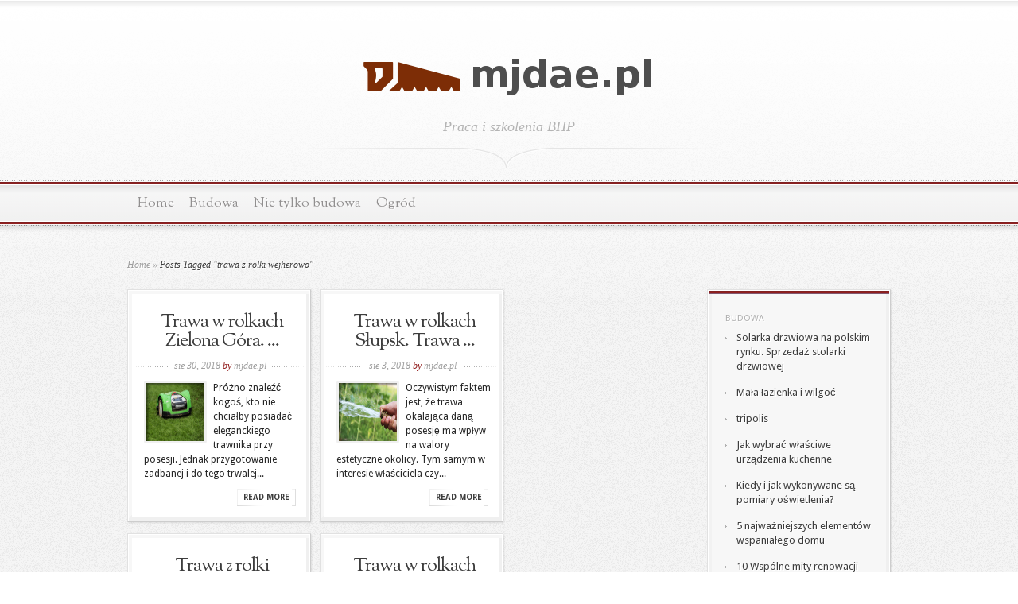

--- FILE ---
content_type: text/html; charset=UTF-8
request_url: https://www.mjdae.pl/zagadnienie/trawa-z-rolki-wejherowo/
body_size: 66564
content:

<!DOCTYPE html PUBLIC "-//W3C//DTD XHTML 1.0 Transitional//EN" "http://www.w3.org/TR/xhtml1/DTD/xhtml1-transitional.dtd">
<html xmlns="http://www.w3.org/1999/xhtml" lang="pl-PL">
<head profile="http://gmpg.org/xfn/11">
<meta http-equiv="Content-Type" content="text/html; charset=UTF-8" />

<link href='https://fonts.googleapis.com/css?family=Droid+Sans:regular,bold' rel='stylesheet' type='text/css' />

<link href='https://fonts.googleapis.com/css?family=OFL+Sorts+Mill+Goudy+TT:regular,italic&subset=latin' rel='stylesheet' type='text/css'/>

<link rel="stylesheet" href="https://www.mjdae.pl/wp-content/themes/Magnificent-child/style.css" type="text/css" media="screen" />
<link rel="pingback" href="https://www.mjdae.pl/xmlrpc.php" />

<!--[if lt IE 7]>
	<link rel="stylesheet" type="text/css" href="https://www.mjdae.pl/wp-content/themes/Magnificent/css/ie6style.css" />
	<script type="text/javascript" src="https://www.mjdae.pl/wp-content/themes/Magnificent/js/DD_belatedPNG_0.0.8a-min.js"></script>
	<script type="text/javascript">DD_belatedPNG.fix('img#logo, p#slogan, #menu, #top-overlay, #featured-overlay, span.overlay, .entry-content p.meta-info, #controllers span#right-arrow, #controllers span#left-arrow, #footer-content, #footer');</script>
<![endif]-->
<!--[if IE 7]>
	<link rel="stylesheet" type="text/css" href="https://www.mjdae.pl/wp-content/themes/Magnificent/css/ie7style.css" />
<![endif]-->
<!--[if IE 8]>
	<link rel="stylesheet" type="text/css" href="https://www.mjdae.pl/wp-content/themes/Magnificent/css/ie8style.css" />
<![endif]-->

<script type="text/javascript">
	document.documentElement.className = 'js';
</script>

<meta name='robots' content='index, follow, max-image-preview:large, max-snippet:-1, max-video-preview:-1' />

	<!-- This site is optimized with the Yoast SEO plugin v26.7 - https://yoast.com/wordpress/plugins/seo/ -->
	<title>trawa z rolki wejherowo - Szkolenia BHP Śląsk</title>
	<link rel="canonical" href="https://www.mjdae.pl/zagadnienie/trawa-z-rolki-wejherowo/" />
	<link rel="next" href="https://www.mjdae.pl/zagadnienie/trawa-z-rolki-wejherowo/page/2/" />
	<meta property="og:locale" content="pl_PL" />
	<meta property="og:type" content="article" />
	<meta property="og:title" content="trawa z rolki wejherowo - Szkolenia BHP Śląsk" />
	<meta property="og:url" content="https://www.mjdae.pl/zagadnienie/trawa-z-rolki-wejherowo/" />
	<meta property="og:site_name" content="Szkolenia BHP Śląsk" />
	<meta name="twitter:card" content="summary_large_image" />
	<script type="application/ld+json" class="yoast-schema-graph">{"@context":"https://schema.org","@graph":[{"@type":"CollectionPage","@id":"https://www.mjdae.pl/zagadnienie/trawa-z-rolki-wejherowo/","url":"https://www.mjdae.pl/zagadnienie/trawa-z-rolki-wejherowo/","name":"trawa z rolki wejherowo - Szkolenia BHP Śląsk","isPartOf":{"@id":"https://www.mjdae.pl/#website"},"primaryImageOfPage":{"@id":"https://www.mjdae.pl/zagadnienie/trawa-z-rolki-wejherowo/#primaryimage"},"image":{"@id":"https://www.mjdae.pl/zagadnienie/trawa-z-rolki-wejherowo/#primaryimage"},"thumbnailUrl":"https://www.mjdae.pl/wp-content/uploads/2018/11/kosiarka_1541670734.jpg","breadcrumb":{"@id":"https://www.mjdae.pl/zagadnienie/trawa-z-rolki-wejherowo/#breadcrumb"},"inLanguage":"pl-PL"},{"@type":"ImageObject","inLanguage":"pl-PL","@id":"https://www.mjdae.pl/zagadnienie/trawa-z-rolki-wejherowo/#primaryimage","url":"https://www.mjdae.pl/wp-content/uploads/2018/11/kosiarka_1541670734.jpg","contentUrl":"https://www.mjdae.pl/wp-content/uploads/2018/11/kosiarka_1541670734.jpg","width":1280,"height":722,"caption":"MonikaP / Pixabay"},{"@type":"BreadcrumbList","@id":"https://www.mjdae.pl/zagadnienie/trawa-z-rolki-wejherowo/#breadcrumb","itemListElement":[{"@type":"ListItem","position":1,"name":"Strona główna","item":"https://www.mjdae.pl/"},{"@type":"ListItem","position":2,"name":"trawa z rolki wejherowo"}]},{"@type":"WebSite","@id":"https://www.mjdae.pl/#website","url":"https://www.mjdae.pl/","name":"Szkolenia BHP Śląsk","description":"kursy energetyczne","potentialAction":[{"@type":"SearchAction","target":{"@type":"EntryPoint","urlTemplate":"https://www.mjdae.pl/?s={search_term_string}"},"query-input":{"@type":"PropertyValueSpecification","valueRequired":true,"valueName":"search_term_string"}}],"inLanguage":"pl-PL"}]}</script>
	<!-- / Yoast SEO plugin. -->


<link rel="alternate" type="application/rss+xml" title="Szkolenia BHP Śląsk &raquo; Kanał z wpisami" href="https://www.mjdae.pl/feed/" />
<link rel="alternate" type="application/rss+xml" title="Szkolenia BHP Śląsk &raquo; Kanał z komentarzami" href="https://www.mjdae.pl/comments/feed/" />
<link rel="alternate" type="application/rss+xml" title="Szkolenia BHP Śląsk &raquo; Kanał z wpisami otagowanymi jako trawa z rolki wejherowo" href="https://www.mjdae.pl/zagadnienie/trawa-z-rolki-wejherowo/feed/" />
		<link rel="stylesheet" href="https://www.mjdae.pl/wp-content/themes/Magnificent/style-Light-Red.css" type="text/css" media="screen" />
	<meta content="Magnificent Child Theme v.1.0.0" name="generator"/><style id='wp-img-auto-sizes-contain-inline-css' type='text/css'>
img:is([sizes=auto i],[sizes^="auto," i]){contain-intrinsic-size:3000px 1500px}
/*# sourceURL=wp-img-auto-sizes-contain-inline-css */
</style>
<style id='wp-emoji-styles-inline-css' type='text/css'>

	img.wp-smiley, img.emoji {
		display: inline !important;
		border: none !important;
		box-shadow: none !important;
		height: 1em !important;
		width: 1em !important;
		margin: 0 0.07em !important;
		vertical-align: -0.1em !important;
		background: none !important;
		padding: 0 !important;
	}
/*# sourceURL=wp-emoji-styles-inline-css */
</style>
<style id='wp-block-library-inline-css' type='text/css'>
:root{--wp-block-synced-color:#7a00df;--wp-block-synced-color--rgb:122,0,223;--wp-bound-block-color:var(--wp-block-synced-color);--wp-editor-canvas-background:#ddd;--wp-admin-theme-color:#007cba;--wp-admin-theme-color--rgb:0,124,186;--wp-admin-theme-color-darker-10:#006ba1;--wp-admin-theme-color-darker-10--rgb:0,107,160.5;--wp-admin-theme-color-darker-20:#005a87;--wp-admin-theme-color-darker-20--rgb:0,90,135;--wp-admin-border-width-focus:2px}@media (min-resolution:192dpi){:root{--wp-admin-border-width-focus:1.5px}}.wp-element-button{cursor:pointer}:root .has-very-light-gray-background-color{background-color:#eee}:root .has-very-dark-gray-background-color{background-color:#313131}:root .has-very-light-gray-color{color:#eee}:root .has-very-dark-gray-color{color:#313131}:root .has-vivid-green-cyan-to-vivid-cyan-blue-gradient-background{background:linear-gradient(135deg,#00d084,#0693e3)}:root .has-purple-crush-gradient-background{background:linear-gradient(135deg,#34e2e4,#4721fb 50%,#ab1dfe)}:root .has-hazy-dawn-gradient-background{background:linear-gradient(135deg,#faaca8,#dad0ec)}:root .has-subdued-olive-gradient-background{background:linear-gradient(135deg,#fafae1,#67a671)}:root .has-atomic-cream-gradient-background{background:linear-gradient(135deg,#fdd79a,#004a59)}:root .has-nightshade-gradient-background{background:linear-gradient(135deg,#330968,#31cdcf)}:root .has-midnight-gradient-background{background:linear-gradient(135deg,#020381,#2874fc)}:root{--wp--preset--font-size--normal:16px;--wp--preset--font-size--huge:42px}.has-regular-font-size{font-size:1em}.has-larger-font-size{font-size:2.625em}.has-normal-font-size{font-size:var(--wp--preset--font-size--normal)}.has-huge-font-size{font-size:var(--wp--preset--font-size--huge)}.has-text-align-center{text-align:center}.has-text-align-left{text-align:left}.has-text-align-right{text-align:right}.has-fit-text{white-space:nowrap!important}#end-resizable-editor-section{display:none}.aligncenter{clear:both}.items-justified-left{justify-content:flex-start}.items-justified-center{justify-content:center}.items-justified-right{justify-content:flex-end}.items-justified-space-between{justify-content:space-between}.screen-reader-text{border:0;clip-path:inset(50%);height:1px;margin:-1px;overflow:hidden;padding:0;position:absolute;width:1px;word-wrap:normal!important}.screen-reader-text:focus{background-color:#ddd;clip-path:none;color:#444;display:block;font-size:1em;height:auto;left:5px;line-height:normal;padding:15px 23px 14px;text-decoration:none;top:5px;width:auto;z-index:100000}html :where(.has-border-color){border-style:solid}html :where([style*=border-top-color]){border-top-style:solid}html :where([style*=border-right-color]){border-right-style:solid}html :where([style*=border-bottom-color]){border-bottom-style:solid}html :where([style*=border-left-color]){border-left-style:solid}html :where([style*=border-width]){border-style:solid}html :where([style*=border-top-width]){border-top-style:solid}html :where([style*=border-right-width]){border-right-style:solid}html :where([style*=border-bottom-width]){border-bottom-style:solid}html :where([style*=border-left-width]){border-left-style:solid}html :where(img[class*=wp-image-]){height:auto;max-width:100%}:where(figure){margin:0 0 1em}html :where(.is-position-sticky){--wp-admin--admin-bar--position-offset:var(--wp-admin--admin-bar--height,0px)}@media screen and (max-width:600px){html :where(.is-position-sticky){--wp-admin--admin-bar--position-offset:0px}}

/*# sourceURL=wp-block-library-inline-css */
</style><style id='global-styles-inline-css' type='text/css'>
:root{--wp--preset--aspect-ratio--square: 1;--wp--preset--aspect-ratio--4-3: 4/3;--wp--preset--aspect-ratio--3-4: 3/4;--wp--preset--aspect-ratio--3-2: 3/2;--wp--preset--aspect-ratio--2-3: 2/3;--wp--preset--aspect-ratio--16-9: 16/9;--wp--preset--aspect-ratio--9-16: 9/16;--wp--preset--color--black: #000000;--wp--preset--color--cyan-bluish-gray: #abb8c3;--wp--preset--color--white: #ffffff;--wp--preset--color--pale-pink: #f78da7;--wp--preset--color--vivid-red: #cf2e2e;--wp--preset--color--luminous-vivid-orange: #ff6900;--wp--preset--color--luminous-vivid-amber: #fcb900;--wp--preset--color--light-green-cyan: #7bdcb5;--wp--preset--color--vivid-green-cyan: #00d084;--wp--preset--color--pale-cyan-blue: #8ed1fc;--wp--preset--color--vivid-cyan-blue: #0693e3;--wp--preset--color--vivid-purple: #9b51e0;--wp--preset--gradient--vivid-cyan-blue-to-vivid-purple: linear-gradient(135deg,rgb(6,147,227) 0%,rgb(155,81,224) 100%);--wp--preset--gradient--light-green-cyan-to-vivid-green-cyan: linear-gradient(135deg,rgb(122,220,180) 0%,rgb(0,208,130) 100%);--wp--preset--gradient--luminous-vivid-amber-to-luminous-vivid-orange: linear-gradient(135deg,rgb(252,185,0) 0%,rgb(255,105,0) 100%);--wp--preset--gradient--luminous-vivid-orange-to-vivid-red: linear-gradient(135deg,rgb(255,105,0) 0%,rgb(207,46,46) 100%);--wp--preset--gradient--very-light-gray-to-cyan-bluish-gray: linear-gradient(135deg,rgb(238,238,238) 0%,rgb(169,184,195) 100%);--wp--preset--gradient--cool-to-warm-spectrum: linear-gradient(135deg,rgb(74,234,220) 0%,rgb(151,120,209) 20%,rgb(207,42,186) 40%,rgb(238,44,130) 60%,rgb(251,105,98) 80%,rgb(254,248,76) 100%);--wp--preset--gradient--blush-light-purple: linear-gradient(135deg,rgb(255,206,236) 0%,rgb(152,150,240) 100%);--wp--preset--gradient--blush-bordeaux: linear-gradient(135deg,rgb(254,205,165) 0%,rgb(254,45,45) 50%,rgb(107,0,62) 100%);--wp--preset--gradient--luminous-dusk: linear-gradient(135deg,rgb(255,203,112) 0%,rgb(199,81,192) 50%,rgb(65,88,208) 100%);--wp--preset--gradient--pale-ocean: linear-gradient(135deg,rgb(255,245,203) 0%,rgb(182,227,212) 50%,rgb(51,167,181) 100%);--wp--preset--gradient--electric-grass: linear-gradient(135deg,rgb(202,248,128) 0%,rgb(113,206,126) 100%);--wp--preset--gradient--midnight: linear-gradient(135deg,rgb(2,3,129) 0%,rgb(40,116,252) 100%);--wp--preset--font-size--small: 13px;--wp--preset--font-size--medium: 20px;--wp--preset--font-size--large: 36px;--wp--preset--font-size--x-large: 42px;--wp--preset--spacing--20: 0.44rem;--wp--preset--spacing--30: 0.67rem;--wp--preset--spacing--40: 1rem;--wp--preset--spacing--50: 1.5rem;--wp--preset--spacing--60: 2.25rem;--wp--preset--spacing--70: 3.38rem;--wp--preset--spacing--80: 5.06rem;--wp--preset--shadow--natural: 6px 6px 9px rgba(0, 0, 0, 0.2);--wp--preset--shadow--deep: 12px 12px 50px rgba(0, 0, 0, 0.4);--wp--preset--shadow--sharp: 6px 6px 0px rgba(0, 0, 0, 0.2);--wp--preset--shadow--outlined: 6px 6px 0px -3px rgb(255, 255, 255), 6px 6px rgb(0, 0, 0);--wp--preset--shadow--crisp: 6px 6px 0px rgb(0, 0, 0);}:where(.is-layout-flex){gap: 0.5em;}:where(.is-layout-grid){gap: 0.5em;}body .is-layout-flex{display: flex;}.is-layout-flex{flex-wrap: wrap;align-items: center;}.is-layout-flex > :is(*, div){margin: 0;}body .is-layout-grid{display: grid;}.is-layout-grid > :is(*, div){margin: 0;}:where(.wp-block-columns.is-layout-flex){gap: 2em;}:where(.wp-block-columns.is-layout-grid){gap: 2em;}:where(.wp-block-post-template.is-layout-flex){gap: 1.25em;}:where(.wp-block-post-template.is-layout-grid){gap: 1.25em;}.has-black-color{color: var(--wp--preset--color--black) !important;}.has-cyan-bluish-gray-color{color: var(--wp--preset--color--cyan-bluish-gray) !important;}.has-white-color{color: var(--wp--preset--color--white) !important;}.has-pale-pink-color{color: var(--wp--preset--color--pale-pink) !important;}.has-vivid-red-color{color: var(--wp--preset--color--vivid-red) !important;}.has-luminous-vivid-orange-color{color: var(--wp--preset--color--luminous-vivid-orange) !important;}.has-luminous-vivid-amber-color{color: var(--wp--preset--color--luminous-vivid-amber) !important;}.has-light-green-cyan-color{color: var(--wp--preset--color--light-green-cyan) !important;}.has-vivid-green-cyan-color{color: var(--wp--preset--color--vivid-green-cyan) !important;}.has-pale-cyan-blue-color{color: var(--wp--preset--color--pale-cyan-blue) !important;}.has-vivid-cyan-blue-color{color: var(--wp--preset--color--vivid-cyan-blue) !important;}.has-vivid-purple-color{color: var(--wp--preset--color--vivid-purple) !important;}.has-black-background-color{background-color: var(--wp--preset--color--black) !important;}.has-cyan-bluish-gray-background-color{background-color: var(--wp--preset--color--cyan-bluish-gray) !important;}.has-white-background-color{background-color: var(--wp--preset--color--white) !important;}.has-pale-pink-background-color{background-color: var(--wp--preset--color--pale-pink) !important;}.has-vivid-red-background-color{background-color: var(--wp--preset--color--vivid-red) !important;}.has-luminous-vivid-orange-background-color{background-color: var(--wp--preset--color--luminous-vivid-orange) !important;}.has-luminous-vivid-amber-background-color{background-color: var(--wp--preset--color--luminous-vivid-amber) !important;}.has-light-green-cyan-background-color{background-color: var(--wp--preset--color--light-green-cyan) !important;}.has-vivid-green-cyan-background-color{background-color: var(--wp--preset--color--vivid-green-cyan) !important;}.has-pale-cyan-blue-background-color{background-color: var(--wp--preset--color--pale-cyan-blue) !important;}.has-vivid-cyan-blue-background-color{background-color: var(--wp--preset--color--vivid-cyan-blue) !important;}.has-vivid-purple-background-color{background-color: var(--wp--preset--color--vivid-purple) !important;}.has-black-border-color{border-color: var(--wp--preset--color--black) !important;}.has-cyan-bluish-gray-border-color{border-color: var(--wp--preset--color--cyan-bluish-gray) !important;}.has-white-border-color{border-color: var(--wp--preset--color--white) !important;}.has-pale-pink-border-color{border-color: var(--wp--preset--color--pale-pink) !important;}.has-vivid-red-border-color{border-color: var(--wp--preset--color--vivid-red) !important;}.has-luminous-vivid-orange-border-color{border-color: var(--wp--preset--color--luminous-vivid-orange) !important;}.has-luminous-vivid-amber-border-color{border-color: var(--wp--preset--color--luminous-vivid-amber) !important;}.has-light-green-cyan-border-color{border-color: var(--wp--preset--color--light-green-cyan) !important;}.has-vivid-green-cyan-border-color{border-color: var(--wp--preset--color--vivid-green-cyan) !important;}.has-pale-cyan-blue-border-color{border-color: var(--wp--preset--color--pale-cyan-blue) !important;}.has-vivid-cyan-blue-border-color{border-color: var(--wp--preset--color--vivid-cyan-blue) !important;}.has-vivid-purple-border-color{border-color: var(--wp--preset--color--vivid-purple) !important;}.has-vivid-cyan-blue-to-vivid-purple-gradient-background{background: var(--wp--preset--gradient--vivid-cyan-blue-to-vivid-purple) !important;}.has-light-green-cyan-to-vivid-green-cyan-gradient-background{background: var(--wp--preset--gradient--light-green-cyan-to-vivid-green-cyan) !important;}.has-luminous-vivid-amber-to-luminous-vivid-orange-gradient-background{background: var(--wp--preset--gradient--luminous-vivid-amber-to-luminous-vivid-orange) !important;}.has-luminous-vivid-orange-to-vivid-red-gradient-background{background: var(--wp--preset--gradient--luminous-vivid-orange-to-vivid-red) !important;}.has-very-light-gray-to-cyan-bluish-gray-gradient-background{background: var(--wp--preset--gradient--very-light-gray-to-cyan-bluish-gray) !important;}.has-cool-to-warm-spectrum-gradient-background{background: var(--wp--preset--gradient--cool-to-warm-spectrum) !important;}.has-blush-light-purple-gradient-background{background: var(--wp--preset--gradient--blush-light-purple) !important;}.has-blush-bordeaux-gradient-background{background: var(--wp--preset--gradient--blush-bordeaux) !important;}.has-luminous-dusk-gradient-background{background: var(--wp--preset--gradient--luminous-dusk) !important;}.has-pale-ocean-gradient-background{background: var(--wp--preset--gradient--pale-ocean) !important;}.has-electric-grass-gradient-background{background: var(--wp--preset--gradient--electric-grass) !important;}.has-midnight-gradient-background{background: var(--wp--preset--gradient--midnight) !important;}.has-small-font-size{font-size: var(--wp--preset--font-size--small) !important;}.has-medium-font-size{font-size: var(--wp--preset--font-size--medium) !important;}.has-large-font-size{font-size: var(--wp--preset--font-size--large) !important;}.has-x-large-font-size{font-size: var(--wp--preset--font-size--x-large) !important;}
/*# sourceURL=global-styles-inline-css */
</style>

<style id='classic-theme-styles-inline-css' type='text/css'>
/*! This file is auto-generated */
.wp-block-button__link{color:#fff;background-color:#32373c;border-radius:9999px;box-shadow:none;text-decoration:none;padding:calc(.667em + 2px) calc(1.333em + 2px);font-size:1.125em}.wp-block-file__button{background:#32373c;color:#fff;text-decoration:none}
/*# sourceURL=/wp-includes/css/classic-themes.min.css */
</style>
<link rel='stylesheet' id='arpw-style-css' href='https://www.mjdae.pl/wp-content/plugins/advanced-random-posts-widget/assets/css/arpw-frontend.css?ver=6.9' type='text/css' media='all' />
<link rel='stylesheet' id='et-shortcodes-css-css' href='https://www.mjdae.pl/wp-content/themes/Magnificent/epanel/shortcodes/css/shortcodes.css?ver=3.8.6' type='text/css' media='all' />
<link rel='stylesheet' id='magnific_popup-css' href='https://www.mjdae.pl/wp-content/themes/Magnificent/includes/page_templates/js/magnific_popup/magnific_popup.css?ver=1.3.4' type='text/css' media='screen' />
<link rel='stylesheet' id='et_page_templates-css' href='https://www.mjdae.pl/wp-content/themes/Magnificent/includes/page_templates/page_templates.css?ver=1.8' type='text/css' media='screen' />
<script type="text/javascript" src="https://www.mjdae.pl/wp-includes/js/jquery/jquery.min.js?ver=3.7.1" id="jquery-core-js"></script>
<script type="text/javascript" src="https://www.mjdae.pl/wp-includes/js/jquery/jquery-migrate.min.js?ver=3.4.1" id="jquery-migrate-js"></script>
<link rel="https://api.w.org/" href="https://www.mjdae.pl/wp-json/" /><link rel="alternate" title="JSON" type="application/json" href="https://www.mjdae.pl/wp-json/wp/v2/tags/33" /><link rel="EditURI" type="application/rsd+xml" title="RSD" href="https://www.mjdae.pl/xmlrpc.php?rsd" />
<meta name="generator" content="WordPress 6.9" />
<!-- Analytics by WP Statistics - https://wp-statistics.com -->
<style type="text/css">.recentcomments a{display:inline !important;padding:0 !important;margin:0 !important;}</style>	<style type="text/css">
		#et_pt_portfolio_gallery { margin-left: -11px; }
		.et_pt_portfolio_item { margin-left: 23px; }
		.et_portfolio_small { margin-left: -39px !important; }
		.et_portfolio_small .et_pt_portfolio_item { margin-left: 34px !important; }
		.et_portfolio_large { margin-left: -20px !important; }
		.et_portfolio_large .et_pt_portfolio_item { margin-left: 14px !important; }
	</style>

</head>
<body data-rsssl=1 class="archive tag tag-trawa-z-rolki-wejherowo tag-33 wp-theme-Magnificent wp-child-theme-Magnificent-child chrome et_includes_sidebar">
	<div id="top-overlay">
		<div id="header">
			<div class="container">
				<a href="https://www.mjdae.pl/">
										<img src="https://www.mjdae.pl/wp-content/uploads/2018/04/logo.png" alt="Szkolenia BHP Śląsk" id="logo"/>
				</a>
				<p id="slogan">Praca i szkolenia BHP</p>
			</div> <!-- end .container -->
		</div> <!-- end #header -->

		<div id="menu">
			<div class="container clearfix">
										<ul id="primary" class="nav">
															<li ><a href="https://www.mjdae.pl/">Home</a></li>
							
							
								<li class="cat-item cat-item-2"><a href="https://www.mjdae.pl/kategoria/budowa/">Budowa</a>
</li>
	<li class="cat-item cat-item-20"><a href="https://www.mjdae.pl/kategoria/nie-tylko-budowa/">Nie tylko budowa</a>
</li>
	<li class="cat-item cat-item-22"><a href="https://www.mjdae.pl/kategoria/ogrod/">Ogród</a>
</li>
						</ul> <!-- end ul#nav -->
								</div> <!-- end .container -->
		</div> <!-- end #menu -->
		<div id="content">
			<div class="container clearfix">
			

<div id="breadcrumbs">

					<a href="https://www.mjdae.pl/">Home</a> <span class="raquo">&raquo;</span>

									Posts Tagged <span class="raquo">&quot;</span>trawa z rolki wejherowo&quot;					
</div> <!-- end #breadcrumbs -->
	<div id="entries">
			<div class="entry">
		<div class="border">
			<div class="bottom">
				<div class="entry-content clearfix">
					<h3 class="title"><a href="https://www.mjdae.pl/trawa-w-rolkach-zielona-gora-w-jakim-celu-stosowac-trawe-z-rolki/">Trawa w rolkach Zielona Góra. ...</a></h3>
					<p class="meta-info">sie 30, 2018 <span>by</span> <a href="https://www.mjdae.pl/author/mjdae-pl/" title="Wpisy od mjdae.pl" rel="author">mjdae.pl</a></p>
																<div class="thumbnail">
							<a href="https://www.mjdae.pl/trawa-w-rolkach-zielona-gora-w-jakim-celu-stosowac-trawe-z-rolki/">
								<img src="https://www.mjdae.pl/wp-content/uploads/2018/11/kosiarka_1541670734.jpg" alt='Trawa w rolkach Zielona Góra. W jakim celu stosować trawę z rolki?' width='73' height='73' />								<span class="overlay"></span>
							</a>
						</div> 	<!-- end .thumbnail -->
										<p>Próżno znaleźć kogoś, kto nie chciałby posiadać eleganckiego trawnika przy posesji. Jednak przygotowanie zadbanej i do tego trwalej... </p>
					<a href="https://www.mjdae.pl/trawa-w-rolkach-zielona-gora-w-jakim-celu-stosowac-trawe-z-rolki/" class="readmore"><span>read more</span></a>
				</div> <!-- end .entry-content -->
			</div> <!-- end .bottom -->
		</div> <!-- end .border -->
	</div> <!-- end .entry -->
		<div class="entry">
		<div class="border">
			<div class="bottom">
				<div class="entry-content clearfix">
					<h3 class="title"><a href="https://www.mjdae.pl/trawa-w-rolkach-slupsk-trawa-w-rolkach-to-jest-to/">Trawa w rolkach Słupsk. Trawa ...</a></h3>
					<p class="meta-info">sie 3, 2018 <span>by</span> <a href="https://www.mjdae.pl/author/mjdae-pl/" title="Wpisy od mjdae.pl" rel="author">mjdae.pl</a></p>
																<div class="thumbnail">
							<a href="https://www.mjdae.pl/trawa-w-rolkach-slupsk-trawa-w-rolkach-to-jest-to/">
								<img src="https://www.mjdae.pl/wp-content/uploads/2018/11/trawnik_1541670592.jpg" alt='Trawa w rolkach Słupsk. Trawa w rolkach to jest to!' width='73' height='73' />								<span class="overlay"></span>
							</a>
						</div> 	<!-- end .thumbnail -->
										<p>Oczywistym faktem jest, że trawa okalająca daną posesję ma wpływ na walory estetyczne okolicy. Tym samym w interesie właściciela czy... </p>
					<a href="https://www.mjdae.pl/trawa-w-rolkach-slupsk-trawa-w-rolkach-to-jest-to/" class="readmore"><span>read more</span></a>
				</div> <!-- end .entry-content -->
			</div> <!-- end .bottom -->
		</div> <!-- end .border -->
	</div> <!-- end .entry -->
		<div class="entry last">
		<div class="border">
			<div class="bottom">
				<div class="entry-content clearfix">
					<h3 class="title"><a href="https://www.mjdae.pl/trawa-z-rolki-rzeszow-efekt-jakosci-murowany/">Trawa z rolki (Rzeszów) – efek...</a></h3>
					<p class="meta-info">lip 30, 2018 <span>by</span> <a href="https://www.mjdae.pl/author/mjdae-pl/" title="Wpisy od mjdae.pl" rel="author">mjdae.pl</a></p>
																<div class="thumbnail">
							<a href="https://www.mjdae.pl/trawa-z-rolki-rzeszow-efekt-jakosci-murowany/">
								<img src="https://www.mjdae.pl/wp-content/uploads/2018/11/trawnik_1541670543.jpg" alt='Trawa z rolki (Rzeszów) – efekt jakości murowany' width='73' height='73' />								<span class="overlay"></span>
							</a>
						</div> 	<!-- end .thumbnail -->
										<p>Jednym z bardziej reprezentatywnych obszarów wokół posesji czy też innego należącego do nas terenu należy trawnik. Trzeba więc o... </p>
					<a href="https://www.mjdae.pl/trawa-z-rolki-rzeszow-efekt-jakosci-murowany/" class="readmore"><span>read more</span></a>
				</div> <!-- end .entry-content -->
			</div> <!-- end .bottom -->
		</div> <!-- end .border -->
	</div> <!-- end .entry -->
		<div class="entry">
		<div class="border">
			<div class="bottom">
				<div class="entry-content clearfix">
					<h3 class="title"><a href="https://www.mjdae.pl/trawa-w-rolkach-rybnik-trawa-w-rolkach-zadowoli-nawet-najwybredniejszych/">Trawa w rolkach Rybnik. Trawa ...</a></h3>
					<p class="meta-info">lip 21, 2018 <span>by</span> <a href="https://www.mjdae.pl/author/mjdae-pl/" title="Wpisy od mjdae.pl" rel="author">mjdae.pl</a></p>
																<div class="thumbnail">
							<a href="https://www.mjdae.pl/trawa-w-rolkach-rybnik-trawa-w-rolkach-zadowoli-nawet-najwybredniejszych/">
								<img src="https://www.mjdae.pl/wp-content/uploads/2018/11/trawnik_1541670492.jpg" alt='Trawa w rolkach Rybnik. Trawa w rolkach zadowoli nawet najwybredniejszych' width='73' height='73' />								<span class="overlay"></span>
							</a>
						</div> 	<!-- end .thumbnail -->
										<p>W momencie, kiedy chcemy mieć szybko trawnik to w naszej głowie, powinna pojawić się tylko jedna opcja. Chodzi oczywiście o trawniki... </p>
					<a href="https://www.mjdae.pl/trawa-w-rolkach-rybnik-trawa-w-rolkach-zadowoli-nawet-najwybredniejszych/" class="readmore"><span>read more</span></a>
				</div> <!-- end .entry-content -->
			</div> <!-- end .bottom -->
		</div> <!-- end .border -->
	</div> <!-- end .entry -->
		<div class="entry">
		<div class="border">
			<div class="bottom">
				<div class="entry-content clearfix">
					<h3 class="title"><a href="https://www.mjdae.pl/czy-jest-sens-placic-wiecej-za-trawe-z-rolki-trawa-z-rolki-cena-poznan/">Czy jest sens płacić więcej za...</a></h3>
					<p class="meta-info">cze 30, 2018 <span>by</span> <a href="https://www.mjdae.pl/author/mjdae-pl/" title="Wpisy od mjdae.pl" rel="author">mjdae.pl</a></p>
																<div class="thumbnail">
							<a href="https://www.mjdae.pl/czy-jest-sens-placic-wiecej-za-trawe-z-rolki-trawa-z-rolki-cena-poznan/">
								<img src="https://www.mjdae.pl/wp-content/uploads/2018/11/trawnik_1541670330.jpg" alt='Czy jest sens płacić więcej za trawę z rolki? Trawa z rolki: cena Poznań' width='73' height='73' />								<span class="overlay"></span>
							</a>
						</div> 	<!-- end .thumbnail -->
										<p>Wiele osób wie już z pewnością, że o tereny okalające administrowany obszar trzeba dbać. Jednym z tego aspektów jest, chociażby... </p>
					<a href="https://www.mjdae.pl/czy-jest-sens-placic-wiecej-za-trawe-z-rolki-trawa-z-rolki-cena-poznan/" class="readmore"><span>read more</span></a>
				</div> <!-- end .entry-content -->
			</div> <!-- end .bottom -->
		</div> <!-- end .border -->
	</div> <!-- end .entry -->
		<div class="entry last">
		<div class="border">
			<div class="bottom">
				<div class="entry-content clearfix">
					<h3 class="title"><a href="https://www.mjdae.pl/trawa-z-rolki-pila-co-trzeba-zrobic-aby-miec-dobrej-jakosci-trawnik/">Trawa z rolki Piła. Co trzeba ...</a></h3>
					<p class="meta-info">cze 11, 2018 <span>by</span> <a href="https://www.mjdae.pl/author/mjdae-pl/" title="Wpisy od mjdae.pl" rel="author">mjdae.pl</a></p>
																<div class="thumbnail">
							<a href="https://www.mjdae.pl/trawa-z-rolki-pila-co-trzeba-zrobic-aby-miec-dobrej-jakosci-trawnik/">
								<img src="https://www.mjdae.pl/wp-content/uploads/2018/11/trawnik_1541670224.jpg" alt='Trawa z rolki Piła. Co trzeba zrobić, aby mieć dobrej jakości trawnik?' width='73' height='73' />								<span class="overlay"></span>
							</a>
						</div> 	<!-- end .thumbnail -->
										<p>Trawnik bez względu na lokalizacje pełni niezwykle istotne funkcje. Może on bowiem być ozdobną częścią, ale też ma i bardziej... </p>
					<a href="https://www.mjdae.pl/trawa-z-rolki-pila-co-trzeba-zrobic-aby-miec-dobrej-jakosci-trawnik/" class="readmore"><span>read more</span></a>
				</div> <!-- end .entry-content -->
			</div> <!-- end .bottom -->
		</div> <!-- end .border -->
	</div> <!-- end .entry -->
		<div class="entry">
		<div class="border">
			<div class="bottom">
				<div class="entry-content clearfix">
					<h3 class="title"><a href="https://www.mjdae.pl/czy-trawa-z-rolek-to-dobra-opcja-trawa-z-rolki-piaseczno/">Czy trawa z rolek to dobra opc...</a></h3>
					<p class="meta-info">cze 2, 2018 <span>by</span> <a href="https://www.mjdae.pl/author/mjdae-pl/" title="Wpisy od mjdae.pl" rel="author">mjdae.pl</a></p>
																<div class="thumbnail">
							<a href="https://www.mjdae.pl/czy-trawa-z-rolek-to-dobra-opcja-trawa-z-rolki-piaseczno/">
								<img src="https://www.mjdae.pl/wp-content/uploads/2018/11/trawnik_1541670178.jpg" alt='Czy trawa z rolek to dobra opcja? Trawa z rolki Piaseczno' width='73' height='73' />								<span class="overlay"></span>
							</a>
						</div> 	<!-- end .thumbnail -->
										<p>Nie jest żadnym specjalnym odkryciem to, że zarówno w przestrzeni przydomowej oraz tej publicznej ważne miejsce ma trawa. Można... </p>
					<a href="https://www.mjdae.pl/czy-trawa-z-rolek-to-dobra-opcja-trawa-z-rolki-piaseczno/" class="readmore"><span>read more</span></a>
				</div> <!-- end .entry-content -->
			</div> <!-- end .bottom -->
		</div> <!-- end .border -->
	</div> <!-- end .entry -->
		<div class="clear"></div>
<div id="controllers">
	<a href="https://www.mjdae.pl/zagadnienie/trawa-z-rolki-wejherowo/page/2/" ><span id="right-arrow"></span></a>		</div>	<!-- end #controllers -->	</div> <!-- end #entries -->

	<div id="sidebar-right" class="sidebar">
		<div class="block">
			<div class="block-border">
				<div class="block-content">
					<div id="arpw-widget-3" class="widget arpw-widget-random"><h4 class="widgettitle">Budowa</h4><div class="widgetcontent"><div class="arpw-random-post "><ul class="arpw-ul"><li class="arpw-li arpw-clearfix"><a class="arpw-title" href="https://www.mjdae.pl/solarka-drzwiowa-na-polskim-rynku-sprzedaz-stolarki-drzwiowej/" rel="bookmark">Solarka drzwiowa na polskim rynku. Sprzedaż stolarki drzwiowej</a></li><li class="arpw-li arpw-clearfix"><a class="arpw-title" href="https://www.mjdae.pl/mala-lazienka-i-wilgoc/" rel="bookmark">Mała łazienka i wilgoć</a></li><li class="arpw-li arpw-clearfix"> <a href="https://tripolis.pl" target="_blank">tripolis</a></li><li class="arpw-li arpw-clearfix"><a class="arpw-title" href="https://www.mjdae.pl/jak-wybrac-wlasciwe-urzadzenia-kuchenne/" rel="bookmark">Jak wybrać właściwe urządzenia kuchenne</a></li><li class="arpw-li arpw-clearfix"><a class="arpw-title" href="https://www.mjdae.pl/kiedy-i-jak-wykonywane-sa-pomiary-oswietlenia/" rel="bookmark">Kiedy i jak wykonywane są pomiary oświetlenia?</a></li><li class="arpw-li arpw-clearfix"><a class="arpw-title" href="https://www.mjdae.pl/5-najwazniejszych-elementow-wspanialego-domu/" rel="bookmark">5 najważniejszych elementów wspaniałego domu</a></li><li class="arpw-li arpw-clearfix"><a class="arpw-title" href="https://www.mjdae.pl/10-wspolne-mity-renowacji-domu/" rel="bookmark">10 Wspólne mity renowacji domu</a></li><li class="arpw-li arpw-clearfix"><a class="arpw-title" href="https://www.mjdae.pl/top-5-sposobow-aby-zaoszczedzic-pieniadze-na-remontach-domu/" rel="bookmark">Top 5 sposobów, aby zaoszczędzić pieniądze na remontach domu</a></li></ul></div><!-- Generated by https://wordpress.org/plugins/advanced-random-posts-widget/ --></div></div><!-- end .widget --><div id="execphp-5" class="widget widget_execphp"><h4 class="widgettitle"> </h4><div class="widgetcontent">			<div class="execphpwidget"></div>
		</div></div><!-- end .widget -->				</div> <!-- end .block-content -->
			</div> <!-- end .block-border -->
		</div> <!-- end .block -->

		<div class="block">
			<div class="block-border">
				<div class="block-content">
					<div id="arpw-widget-4" class="widget arpw-widget-random"><h4 class="widgettitle">Polecam przeczytać</h4><div class="widgetcontent"><div class="arpw-random-post "><ul class="arpw-ul"><li class="arpw-li arpw-clearfix"><a href="https://www.mjdae.pl/renowacja-kuchni-ostateczny-przewodnik-do-planowania-renowacji-kuchni/"  rel="bookmark"><img width="50" height="35" src="https://www.mjdae.pl/wp-content/uploads/2022/09/kuchnia_meble_1664298298.jpg" class="arpw-thumbnail alignleft wp-post-image" alt="Renowacja kuchni &#8211; Ostateczny przewodnik do planowania renowacji kuchni" decoding="async" loading="lazy" srcset="https://www.mjdae.pl/wp-content/uploads/2022/09/kuchnia_meble_1664298298.jpg 1280w, https://www.mjdae.pl/wp-content/uploads/2022/09/kuchnia_meble_1664298298-300x208.jpg 300w, https://www.mjdae.pl/wp-content/uploads/2022/09/kuchnia_meble_1664298298-768x533.jpg 768w, https://www.mjdae.pl/wp-content/uploads/2022/09/kuchnia_meble_1664298298-1024x710.jpg 1024w" sizes="auto, (max-width: 50px) 100vw, 50px" /></a><a class="arpw-title" href="https://www.mjdae.pl/renowacja-kuchni-ostateczny-przewodnik-do-planowania-renowacji-kuchni/" rel="bookmark">Renowacja kuchni &#8211; Ostateczny przewodnik do planowania renowacji kuchni</a><div class="arpw-summary">Jak wszyscy wiemy, że kuchnia jest sercem domu i miejsce, gdzie każdy spędza większość czasu. Jest to miejsce, w którym spotykamy &hellip;</div></li><li class="arpw-li arpw-clearfix"><a href="https://www.mjdae.pl/8-bledow-przy-remoncie-domu-ktorych-powinienes-unikac/"  rel="bookmark"><img width="50" height="33" src="https://www.mjdae.pl/wp-content/uploads/2022/09/wnętrze_dom_1664299469.jpg" class="arpw-thumbnail alignleft wp-post-image" alt="8 błędów przy remoncie domu, których powinieneś unikać" decoding="async" loading="lazy" srcset="https://www.mjdae.pl/wp-content/uploads/2022/09/wnętrze_dom_1664299469.jpg 1280w, https://www.mjdae.pl/wp-content/uploads/2022/09/wnętrze_dom_1664299469-300x199.jpg 300w, https://www.mjdae.pl/wp-content/uploads/2022/09/wnętrze_dom_1664299469-768x510.jpg 768w, https://www.mjdae.pl/wp-content/uploads/2022/09/wnętrze_dom_1664299469-1024x680.jpg 1024w" sizes="auto, (max-width: 50px) 100vw, 50px" /></a><a class="arpw-title" href="https://www.mjdae.pl/8-bledow-przy-remoncie-domu-ktorych-powinienes-unikac/" rel="bookmark">8 błędów przy remoncie domu, których powinieneś unikać</a><div class="arpw-summary">Czy wiesz, że dom jest najważniejszym miejscem, w którym spędzasz większość swojego czasu? To właśnie w domu koncentruje się Twoje życie &hellip;</div></li><li class="arpw-li arpw-clearfix"><a href="https://www.mjdae.pl/10-porady-diy-dla-projektow-renowacji-domu/"  rel="bookmark"><img width="50" height="33" src="https://www.mjdae.pl/wp-content/uploads/2022/09/diy_1664297705.jpg" class="arpw-thumbnail alignleft wp-post-image" alt="10 Porady DIY dla projektów renowacji domu" decoding="async" loading="lazy" srcset="https://www.mjdae.pl/wp-content/uploads/2022/09/diy_1664297705.jpg 1280w, https://www.mjdae.pl/wp-content/uploads/2022/09/diy_1664297705-300x200.jpg 300w, https://www.mjdae.pl/wp-content/uploads/2022/09/diy_1664297705-768x512.jpg 768w, https://www.mjdae.pl/wp-content/uploads/2022/09/diy_1664297705-1024x682.jpg 1024w" sizes="auto, (max-width: 50px) 100vw, 50px" /></a><a class="arpw-title" href="https://www.mjdae.pl/10-porady-diy-dla-projektow-renowacji-domu/" rel="bookmark">10 Porady DIY dla projektów renowacji domu</a><div class="arpw-summary">Dom jest miejscem, gdzie czujesz się komfortowo, zrelaksowany i można cieszyć się życiem z rodziną. Ale to nie jest łatwa rzecz, &hellip;</div></li><li class="arpw-li arpw-clearfix"><a href="https://www.mjdae.pl/niecodzienne-sytuacje-z-losowan/"  rel="bookmark"><img width="50" height="25" src="https://www.mjdae.pl/wp-content/uploads/2018/07/bogactwo_1532536843.png" class="arpw-thumbnail alignleft wp-post-image" alt="Niecodzienne sytuacje z losowań" decoding="async" loading="lazy" srcset="https://www.mjdae.pl/wp-content/uploads/2018/07/bogactwo_1532536843.png 1280w, https://www.mjdae.pl/wp-content/uploads/2018/07/bogactwo_1532536843-300x150.png 300w, https://www.mjdae.pl/wp-content/uploads/2018/07/bogactwo_1532536843-768x384.png 768w, https://www.mjdae.pl/wp-content/uploads/2018/07/bogactwo_1532536843-1024x512.png 1024w" sizes="auto, (max-width: 50px) 100vw, 50px" /></a><a class="arpw-title" href="https://www.mjdae.pl/niecodzienne-sytuacje-z-losowan/" rel="bookmark">Niecodzienne sytuacje z losowań</a><div class="arpw-summary">Wielu doświadczonych obserwatorów Studia Lotto może pamiętać doskonale sytuację z dnia 29 sierpnia 2007 roku. Nie tylko z powodu sporej ilości &hellip;</div></li><li class="arpw-li arpw-clearfix"><a href="https://www.mjdae.pl/styl-pokoju-w-akademiku/"  rel="bookmark"><img width="50" height="33" src="https://www.mjdae.pl/wp-content/uploads/2022/09/wnętrze_dom_1664299849.jpg" class="arpw-thumbnail alignleft wp-post-image" alt="Styl pokoju w akademiku" decoding="async" loading="lazy" srcset="https://www.mjdae.pl/wp-content/uploads/2022/09/wnętrze_dom_1664299849.jpg 1280w, https://www.mjdae.pl/wp-content/uploads/2022/09/wnętrze_dom_1664299849-300x199.jpg 300w, https://www.mjdae.pl/wp-content/uploads/2022/09/wnętrze_dom_1664299849-768x510.jpg 768w, https://www.mjdae.pl/wp-content/uploads/2022/09/wnętrze_dom_1664299849-1024x680.jpg 1024w" sizes="auto, (max-width: 50px) 100vw, 50px" /></a><a class="arpw-title" href="https://www.mjdae.pl/styl-pokoju-w-akademiku/" rel="bookmark">Styl pokoju w akademiku</a><div class="arpw-summary">Większość z nas widziała, że pokój w akademiku jest zaprojektowany w taki sposób, że ma ograniczoną przestrzeń, co oznacza, że nie &hellip;</div></li><li class="arpw-li arpw-clearfix"><a href="https://www.mjdae.pl/gdzie-warto-stosowac-trawe-z-rolki-trawa-w-rolkach-leszno/"  rel="bookmark"><img width="50" height="33" src="https://www.mjdae.pl/wp-content/uploads/2018/11/trawnik_1541669933.jpg" class="arpw-thumbnail alignleft wp-post-image" alt="Gdzie warto stosować trawę z rolki? Trawa w rolkach Leszno" decoding="async" loading="lazy" srcset="https://www.mjdae.pl/wp-content/uploads/2018/11/trawnik_1541669933.jpg 1280w, https://www.mjdae.pl/wp-content/uploads/2018/11/trawnik_1541669933-300x200.jpg 300w, https://www.mjdae.pl/wp-content/uploads/2018/11/trawnik_1541669933-768x512.jpg 768w, https://www.mjdae.pl/wp-content/uploads/2018/11/trawnik_1541669933-1024x682.jpg 1024w" sizes="auto, (max-width: 50px) 100vw, 50px" /></a><a class="arpw-title" href="https://www.mjdae.pl/gdzie-warto-stosowac-trawe-z-rolki-trawa-w-rolkach-leszno/" rel="bookmark">Gdzie warto stosować trawę z rolki? Trawa w rolkach Leszno</a><div class="arpw-summary">Jednym z efektywniejszych sposobów na pozyskanie doskonale wyglądającego trawnika jest trawa z rolki Leszno. Z racji innowacyjności powyższego rozwiązania naprawdę warto &hellip;</div></li><li class="arpw-li arpw-clearfix"><a href="https://www.mjdae.pl/jak-wybrac-kolory-farb-dla-domu/"  rel="bookmark"><img width="50" height="33" src="https://www.mjdae.pl/wp-content/uploads/2022/09/remont_1664297568.jpg" class="arpw-thumbnail alignleft wp-post-image" alt="Jak wybrać kolory farb dla domu" decoding="async" loading="lazy" srcset="https://www.mjdae.pl/wp-content/uploads/2022/09/remont_1664297568.jpg 1280w, https://www.mjdae.pl/wp-content/uploads/2022/09/remont_1664297568-300x199.jpg 300w, https://www.mjdae.pl/wp-content/uploads/2022/09/remont_1664297568-768x510.jpg 768w, https://www.mjdae.pl/wp-content/uploads/2022/09/remont_1664297568-1024x680.jpg 1024w" sizes="auto, (max-width: 50px) 100vw, 50px" /></a><a class="arpw-title" href="https://www.mjdae.pl/jak-wybrac-kolory-farb-dla-domu/" rel="bookmark">Jak wybrać kolory farb dla domu</a><div class="arpw-summary">Wybór odpowiedniego koloru dla swojego domu jest bardzo ważnym krokiem, ale nie jest to takie proste, jak myślisz. Musisz wiedzieć, jak &hellip;</div></li></ul></div><!-- Generated by https://wordpress.org/plugins/advanced-random-posts-widget/ --></div></div><!-- end .widget -->				</div> <!-- end .block-content -->
			</div> <!-- end .block-border -->
		</div> <!-- end .block -->
	</div> <!-- end #sidebar-right -->

			</div> <!-- end .container -->
			<center></center>
		</div> <!-- end #content -->

		<div id="footer" class="clearfix">
			<div id="footer-content">
				<div class="container">
					<div id="arpw-widget-2" class="footer-widget arpw-widget-random"><h4 class="widgettitle">Budowa</h4><div class="arpw-random-post "><ul class="arpw-ul"><li class="arpw-li arpw-clearfix"><a class="arpw-title" href="https://www.mjdae.pl/20-wspanialych-pomyslow-na-nowoczesne-kuchnie/" rel="bookmark">20 wspaniałych pomysłów na nowoczesne kuchnie</a></li><li class="arpw-li arpw-clearfix"><a class="arpw-title" href="https://www.mjdae.pl/jak-wybrac-kolory-farb-dla-domu/" rel="bookmark">Jak wybrać kolory farb dla domu</a></li><li class="arpw-li arpw-clearfix"><a class="arpw-title" href="https://www.mjdae.pl/jak-wynajac-profesjonalnego-malarza/" rel="bookmark">Jak wynająć profesjonalnego malarza</a></li><li class="arpw-li arpw-clearfix"><a class="arpw-title" href="https://www.mjdae.pl/porady-dotyczace-wyboru-renowacji-domu/" rel="bookmark">Porady dotyczące wyboru renowacji domu</a></li><li class="arpw-li arpw-clearfix"><a class="arpw-title" href="https://www.mjdae.pl/3-porady-jak-stworzyc-przytulna-atmosfere-w-salonie/" rel="bookmark">3 Porady jak stworzyć przytulną atmosferę w salonie</a></li><li class="arpw-li arpw-clearfix"><a class="arpw-title" href="https://www.mjdae.pl/wybor-dekoratora-wnetrz-porady-i-wskazowki/" rel="bookmark">Wybór dekoratora wnętrz &#8211; Porady i wskazówki</a></li><li class="arpw-li arpw-clearfix"><a class="arpw-title" href="https://www.mjdae.pl/panele-szklane-w-nowoczesnym-wnetrzu-jak-je-zastosowac-i-z-jakimi-materialami-laczyc/" rel="bookmark">Panele szklane w nowoczesnym wnętrzu: jak je zastosować i z jakimi materiałami łączyć?</a></li><li class="arpw-li arpw-clearfix"><a class="arpw-title" href="https://www.mjdae.pl/jak-najlepiej-wykorzystac-przestrzen-kuchenna/" rel="bookmark">Jak najlepiej wykorzystać przestrzeń kuchenną?</a></li><li class="arpw-li arpw-clearfix"><a class="arpw-title" href="https://www.mjdae.pl/jak-udekorowac-swoja-lazienke/" rel="bookmark">Jak udekorować swoją łazienkę</a></li><li class="arpw-li arpw-clearfix"><a class="arpw-title" href="https://www.mjdae.pl/tworzenie-spokojnej-przestrzeni-w-lazience-4-porady/" rel="bookmark">Tworzenie spokojnej przestrzeni w łazience &#8211; 4 porady</a></li><li class="arpw-li arpw-clearfix"><a class="arpw-title" href="https://www.mjdae.pl/14-bledow-w-dekoracji-domu-ktorych-musisz-unikac/" rel="bookmark">14 błędów w dekoracji domu, których musisz unikać</a></li><li class="arpw-li arpw-clearfix"><a class="arpw-title" href="https://www.mjdae.pl/porady-dotyczace-remontu-domu/" rel="bookmark">Porady dotyczące remontu domu</a></li><li class="arpw-li arpw-clearfix"><a class="arpw-title" href="https://www.mjdae.pl/renowacja-kuchni-ostateczny-przewodnik-do-planowania-renowacji-kuchni/" rel="bookmark">Renowacja kuchni &#8211; Ostateczny przewodnik do planowania renowacji kuchni</a></li><li class="arpw-li arpw-clearfix"><a class="arpw-title" href="https://www.mjdae.pl/5-malych-zmian-ktore-moga-zmienic-twoja-piwnice-w-relaksujace-sanktuarium/" rel="bookmark">5 małych zmian, które mogą zmienić Twoją piwnicę w relaksujące sanktuarium</a></li><li class="arpw-li arpw-clearfix"><a class="arpw-title" href="https://www.mjdae.pl/czy-mozna-samodzielnie-podjac-sie-montazu-ogrodzenia-montaz-ogrodzenia-z-siatki-z-podmurowka/" rel="bookmark">Czy można samodzielnie podjąć się montażu ogrodzenia? Montaż ogrodzenia z siatki z podmurówką</a></li><li class="arpw-li arpw-clearfix"><a class="arpw-title" href="https://www.mjdae.pl/jak-zrobic-centralny-punkt-w-twoim-salonie/" rel="bookmark">Jak zrobić centralny punkt w twoim salonie</a></li><li class="arpw-li arpw-clearfix"><a class="arpw-title" href="https://www.mjdae.pl/dlaczego-wazne-jest-aby-twoj-dom-byl-stylowy/" rel="bookmark">Dlaczego ważne jest, aby Twój dom był stylowy?</a></li><li class="arpw-li arpw-clearfix"><a class="arpw-title" href="https://www.mjdae.pl/5-najwazniejszych-elementow-wspanialego-domu/" rel="bookmark">5 najważniejszych elementów wspaniałego domu</a></li><li class="arpw-li arpw-clearfix"><a class="arpw-title" href="https://www.mjdae.pl/meble-ogrodowe-do-malego-ogrodu/" rel="bookmark">Meble ogrodowe do małego ogrodu</a></li><li class="arpw-li arpw-clearfix"><a class="arpw-title" href="https://www.mjdae.pl/czemu-sluzy-instrukcja-bezpieczenstwa-pozarowego/" rel="bookmark">Czemu służy instrukcja bezpieczeństwa pożarowego?</a></li><li class="arpw-li arpw-clearfix"><a class="arpw-title" href="https://www.mjdae.pl/zalety-rolet-zewnetrznych-trwale-rolety-antywlamaniowe/" rel="bookmark">Zalety rolet zewnętrznych. Trwałe rolety antywłamaniowe</a></li><li class="arpw-li arpw-clearfix"><a class="arpw-title" href="https://www.mjdae.pl/w-jakim-celu-wykonywane-zostaja-badania-termowizyjne/" rel="bookmark">W jakim celu wykonywane zostają badania termowizyjne?</a></li><li class="arpw-li arpw-clearfix"><a class="arpw-title" href="https://www.mjdae.pl/metody-zgrzewania-trzpieni/" rel="bookmark">Metody zgrzewania trzpieni</a></li></ul></div><!-- Generated by https://wordpress.org/plugins/advanced-random-posts-widget/ --></div> <!-- end .footer-widget --><div id="tag_cloud-2" class="footer-widget widget_tag_cloud"><h4 class="widgettitle">Tagi</h4><div class="tagcloud"><a href="https://www.mjdae.pl/zagadnienie/badania-termowizyjne-budownictwo/" class="tag-cloud-link tag-link-18 tag-link-position-1" style="font-size: 15.7pt;" aria-label="badania termowizyjne - budownictwo (9 elementów)">badania termowizyjne - budownictwo</a>
<a href="https://www.mjdae.pl/zagadnienie/budowa-domow-jednorodzinnych-warszawa/" class="tag-cloud-link tag-link-3 tag-link-position-2" style="font-size: 19.55pt;" aria-label="budowa domów jednorodzinnych Warszawa (12 elementów)">budowa domów jednorodzinnych Warszawa</a>
<a href="https://www.mjdae.pl/zagadnienie/budownictwo-energooszczedne/" class="tag-cloud-link tag-link-9 tag-link-position-3" style="font-size: 19.55pt;" aria-label="budownictwo energooszczędne (12 elementów)">budownictwo energooszczędne</a>
<a href="https://www.mjdae.pl/zagadnienie/bledy-montazu-okien/" class="tag-cloud-link tag-link-14 tag-link-position-4" style="font-size: 22pt;" aria-label="błędy montażu okien (14 elementów)">błędy montażu okien</a>
<a href="https://www.mjdae.pl/zagadnienie/instrukcje-bezpieczenstwa-pozarowego/" class="tag-cloud-link tag-link-8 tag-link-position-5" style="font-size: 18.5pt;" aria-label="instrukcje bezpieczeństwa pożarowego (11 elementów)">instrukcje bezpieczeństwa pożarowego</a>
<a href="https://www.mjdae.pl/zagadnienie/kompleksowa-budowa-domow/" class="tag-cloud-link tag-link-6 tag-link-position-6" style="font-size: 17.1pt;" aria-label="kompleksowa budowa domów (10 elementów)">kompleksowa budowa domów</a>
<a href="https://www.mjdae.pl/zagadnienie/montaz-ogrodzenia-z-siatki-z-podmurowka/" class="tag-cloud-link tag-link-10 tag-link-position-7" style="font-size: 20.95pt;" aria-label="montaż ogrodzenia z siatki z podmurówką (13 elementów)">montaż ogrodzenia z siatki z podmurówką</a>
<a href="https://www.mjdae.pl/zagadnienie/obudowy-kominkowe-krakow/" class="tag-cloud-link tag-link-19 tag-link-position-8" style="font-size: 18.5pt;" aria-label="obudowy kominkowe Kraków (11 elementów)">obudowy kominkowe Kraków</a>
<a href="https://www.mjdae.pl/zagadnienie/ochrona-przeciwpozarowa-budynkow/" class="tag-cloud-link tag-link-4 tag-link-position-9" style="font-size: 18.5pt;" aria-label="ochrona przeciwpożarowa budynków (11 elementów)">ochrona przeciwpożarowa budynków</a>
<a href="https://www.mjdae.pl/zagadnienie/panele-ogrodzeniowe-najtaniej/" class="tag-cloud-link tag-link-12 tag-link-position-10" style="font-size: 18.5pt;" aria-label="panele ogrodzeniowe najtaniej (11 elementów)">panele ogrodzeniowe najtaniej</a>
<a href="https://www.mjdae.pl/zagadnienie/pomiary-oswietlenia-katowice/" class="tag-cloud-link tag-link-16 tag-link-position-11" style="font-size: 18.5pt;" aria-label="pomiary oświetlenia katowice (11 elementów)">pomiary oświetlenia katowice</a>
<a href="https://www.mjdae.pl/zagadnienie/projektowanie-ogrodow-krakow/" class="tag-cloud-link tag-link-5 tag-link-position-12" style="font-size: 17.1pt;" aria-label="projektowanie ogrodów Kraków (10 elementów)">projektowanie ogrodów Kraków</a>
<a href="https://www.mjdae.pl/zagadnienie/proba-szczelnosci/" class="tag-cloud-link tag-link-17 tag-link-position-13" style="font-size: 13.95pt;" aria-label="próba szczelności (8 elementów)">próba szczelności</a>
<a href="https://www.mjdae.pl/zagadnienie/sprzedaz-stolarki-drzwiowej/" class="tag-cloud-link tag-link-15 tag-link-position-14" style="font-size: 20.95pt;" aria-label="sprzedaż stolarki drzwiowej (13 elementów)">sprzedaż stolarki drzwiowej</a>
<a href="https://www.mjdae.pl/zagadnienie/sprzedaz-stolarki-okiennej/" class="tag-cloud-link tag-link-13 tag-link-position-15" style="font-size: 18.5pt;" aria-label="sprzedaż stolarki okiennej (11 elementów)">sprzedaż stolarki okiennej</a>
<a href="https://www.mjdae.pl/zagadnienie/szkolenia-wysokosciowe/" class="tag-cloud-link tag-link-11 tag-link-position-16" style="font-size: 22pt;" aria-label="szkolenia wysokościowe (14 elementów)">szkolenia wysokościowe</a>
<a href="https://www.mjdae.pl/zagadnienie/trawa-radom/" class="tag-cloud-link tag-link-50 tag-link-position-17" style="font-size: 12.2pt;" aria-label="trawa radom (7 elementów)">trawa radom</a>
<a href="https://www.mjdae.pl/zagadnienie/trawa-w-rolkach-leszno/" class="tag-cloud-link tag-link-23 tag-link-position-18" style="font-size: 13.95pt;" aria-label="trawa w rolkach Leszno (8 elementów)">trawa w rolkach Leszno</a>
<a href="https://www.mjdae.pl/zagadnienie/trawa-w-rolkach-olsztyn/" class="tag-cloud-link tag-link-35 tag-link-position-19" style="font-size: 15.7pt;" aria-label="trawa w rolkach olsztyn (9 elementów)">trawa w rolkach olsztyn</a>
<a href="https://www.mjdae.pl/zagadnienie/trawa-w-rolkach-opole/" class="tag-cloud-link tag-link-36 tag-link-position-20" style="font-size: 17.1pt;" aria-label="trawa w rolkach opole (10 elementów)">trawa w rolkach opole</a>
<a href="https://www.mjdae.pl/zagadnienie/trawa-w-rolkach-piaseczno/" class="tag-cloud-link tag-link-53 tag-link-position-21" style="font-size: 12.2pt;" aria-label="trawa w rolkach piaseczno (7 elementów)">trawa w rolkach piaseczno</a>
<a href="https://www.mjdae.pl/zagadnienie/trawa-w-rolkach-rybnik/" class="tag-cloud-link tag-link-49 tag-link-position-22" style="font-size: 15.7pt;" aria-label="trawa w rolkach rybnik (9 elementów)">trawa w rolkach rybnik</a>
<a href="https://www.mjdae.pl/zagadnienie/trawa-w-rolkach-rzeszow/" class="tag-cloud-link tag-link-39 tag-link-position-23" style="font-size: 15.7pt;" aria-label="trawa w rolkach rzeszów (9 elementów)">trawa w rolkach rzeszów</a>
<a href="https://www.mjdae.pl/zagadnienie/trawa-w-rolkach-szczecin/" class="tag-cloud-link tag-link-38 tag-link-position-24" style="font-size: 8pt;" aria-label="trawa w rolkach szczecin (5 elementów)">trawa w rolkach szczecin</a>
<a href="https://www.mjdae.pl/zagadnienie/trawa-w-rolkach-slupsk/" class="tag-cloud-link tag-link-28 tag-link-position-25" style="font-size: 20.95pt;" aria-label="trawa w rolkach słupsk (13 elementów)">trawa w rolkach słupsk</a>
<a href="https://www.mjdae.pl/zagadnienie/trawa-w-rolkach-zielona-gora/" class="tag-cloud-link tag-link-25 tag-link-position-26" style="font-size: 13.95pt;" aria-label="trawa w rolkach zielona góra (8 elementów)">trawa w rolkach zielona góra</a>
<a href="https://www.mjdae.pl/zagadnienie/trawa-z-rolki-cena-poznan/" class="tag-cloud-link tag-link-32 tag-link-position-27" style="font-size: 12.2pt;" aria-label="trawa z rolki cena poznań (7 elementów)">trawa z rolki cena poznań</a>
<a href="https://www.mjdae.pl/zagadnienie/trawa-z-rolki-leszno/" class="tag-cloud-link tag-link-42 tag-link-position-28" style="font-size: 13.95pt;" aria-label="trawa z rolki leszno (8 elementów)">trawa z rolki leszno</a>
<a href="https://www.mjdae.pl/zagadnienie/trawa-z-rolki-lublin/" class="tag-cloud-link tag-link-37 tag-link-position-29" style="font-size: 12.2pt;" aria-label="trawa z rolki Lublin (7 elementów)">trawa z rolki Lublin</a>
<a href="https://www.mjdae.pl/zagadnienie/trawa-z-rolki-olsztyn/" class="tag-cloud-link tag-link-43 tag-link-position-30" style="font-size: 17.1pt;" aria-label="trawa z rolki olsztyn (10 elementów)">trawa z rolki olsztyn</a>
<a href="https://www.mjdae.pl/zagadnienie/trawa-z-rolki-opole/" class="tag-cloud-link tag-link-27 tag-link-position-31" style="font-size: 12.2pt;" aria-label="trawa z rolki opole (7 elementów)">trawa z rolki opole</a>
<a href="https://www.mjdae.pl/zagadnienie/trawa-z-rolki-piaseczno/" class="tag-cloud-link tag-link-29 tag-link-position-32" style="font-size: 15.7pt;" aria-label="trawa z rolki piaseczno (9 elementów)">trawa z rolki piaseczno</a>
<a href="https://www.mjdae.pl/zagadnienie/trawa-z-rolki-pila/" class="tag-cloud-link tag-link-46 tag-link-position-33" style="font-size: 17.1pt;" aria-label="trawa z rolki piła (10 elementów)">trawa z rolki piła</a>
<a href="https://www.mjdae.pl/zagadnienie/trawa-z-rolki-poznan/" class="tag-cloud-link tag-link-48 tag-link-position-34" style="font-size: 12.2pt;" aria-label="trawa z rolki poznań (7 elementów)">trawa z rolki poznań</a>
<a href="https://www.mjdae.pl/zagadnienie/trawa-z-rolki-plock/" class="tag-cloud-link tag-link-44 tag-link-position-35" style="font-size: 19.55pt;" aria-label="trawa z rolki płock (12 elementów)">trawa z rolki płock</a>
<a href="https://www.mjdae.pl/zagadnienie/trawa-z-rolki-radom/" class="tag-cloud-link tag-link-47 tag-link-position-36" style="font-size: 17.1pt;" aria-label="trawa z rolki radom (10 elementów)">trawa z rolki radom</a>
<a href="https://www.mjdae.pl/zagadnienie/trawa-z-rolki-rumia/" class="tag-cloud-link tag-link-26 tag-link-position-37" style="font-size: 15.7pt;" aria-label="trawa z rolki rumia (9 elementów)">trawa z rolki rumia</a>
<a href="https://www.mjdae.pl/zagadnienie/trawa-z-rolki-szczecin/" class="tag-cloud-link tag-link-52 tag-link-position-38" style="font-size: 10.45pt;" aria-label="trawa z rolki szczecin (6 elementów)">trawa z rolki szczecin</a>
<a href="https://www.mjdae.pl/zagadnienie/trawa-z-rolki-wejherowo/" class="tag-cloud-link tag-link-33 tag-link-position-39" style="font-size: 15.7pt;" aria-label="trawa z rolki wejherowo (9 elementów)">trawa z rolki wejherowo</a>
<a href="https://www.mjdae.pl/zagadnienie/trawa-z-rolki-zielona-gora/" class="tag-cloud-link tag-link-45 tag-link-position-40" style="font-size: 12.2pt;" aria-label="trawa z rolki zielona góra (7 elementów)">trawa z rolki zielona góra</a>
<a href="https://www.mjdae.pl/zagadnienie/trawnik-z-rolki-lublin/" class="tag-cloud-link tag-link-41 tag-link-position-41" style="font-size: 18.5pt;" aria-label="trawnik z rolki lublin (11 elementów)">trawnik z rolki lublin</a>
<a href="https://www.mjdae.pl/zagadnienie/trawnik-z-rolki-opole/" class="tag-cloud-link tag-link-31 tag-link-position-42" style="font-size: 13.95pt;" aria-label="trawnik z rolki opole (8 elementów)">trawnik z rolki opole</a>
<a href="https://www.mjdae.pl/zagadnienie/trawnik-z-rolki-rzeszow/" class="tag-cloud-link tag-link-24 tag-link-position-43" style="font-size: 12.2pt;" aria-label="trawnik z rolki rzeszów (7 elementów)">trawnik z rolki rzeszów</a>
<a href="https://www.mjdae.pl/zagadnienie/trawnik-z-rolki-szczecin/" class="tag-cloud-link tag-link-40 tag-link-position-44" style="font-size: 8pt;" aria-label="trawnik z rolki szczecin (5 elementów)">trawnik z rolki szczecin</a>
<a href="https://www.mjdae.pl/zagadnienie/trwale-rolety-antywlamaniowe/" class="tag-cloud-link tag-link-7 tag-link-position-45" style="font-size: 20.95pt;" aria-label="trwałe rolety antywłamaniowe (13 elementów)">trwałe rolety antywłamaniowe</a></div>
</div> <!-- end .footer-widget -->
					<p id="copyright">Designed by  <a href="#" title="Elegant Themes">Elegant Themes</a> | Powered by  <a href="#">WordPress</a></p>
				</div> <!-- end .container -->
			</div> <!-- end #footer-content -->
		</div> <!-- end #footer -->
	</div> <!-- end #top-overlay -->

	
	<script type="text/javascript" src="https://www.mjdae.pl/wp-content/themes/Magnificent/js/jquery.cycle.all.min.js"></script>
	<script type="text/javascript" src="https://www.mjdae.pl/wp-content/themes/Magnificent/js/jquery.easing.1.3.js"></script>
	<script type="text/javascript" src="https://www.mjdae.pl/wp-content/themes/Magnificent/js/superfish.js"></script>


	<script type="text/javascript">
	//<![CDATA[
		jQuery.noConflict();

		jQuery(document).ready(function(){
			jQuery('ul.nav').superfish({
				delay:       300,                            // one second delay on mouseout
				animation:   {opacity:'show',height:'show'},  // fade-in and slide-down animation
				speed:       'fast',                          // faster animation speed
				autoArrows:  true,                           // disable generation of arrow mark-up
				dropShadows: false                            // disable drop shadows
			});

			jQuery('ul.nav > li > a.sf-with-ul').parent('li').addClass('sf-ul');

			et_search_bar();

			var $featured_content = jQuery('#slides');

			jQuery(window).load( function(){
				if ($featured_content.length) {
					$featured_content.css( 'backgroundImage', 'none' );
					$featured_content.cycle({
													timeout: 4000						,
												speed: 500,
						cleartypeNoBg: true,
						prev:   '#featured a#left-arrow',
						next:   '#featured a#right-arrow'
					});

					if ( $featured_content.find('.slide').length == 1 ){
						$featured_content.find('.slide').css({'position':'absolute','top':'8px','left':'8px'}).show();
					}
				}
			} );

			<!---- Search Bar Improvements ---->
			function et_search_bar(){
				var $searchform = jQuery('div#search-form'),
					$searchinput = $searchform.find("input#searchinput"),
					searchvalue = $searchinput.val();

				$searchinput.focus(function(){
					if (jQuery(this).val() === searchvalue) jQuery(this).val("");
				}).blur(function(){
					if (jQuery(this).val() === "") jQuery(this).val(searchvalue);
				});
			};

			/* footer widgets improvements */

			var $footer_widget = jQuery("#footer .footer-widget");

			if (!($footer_widget.length == 0)) {
				$footer_widget.each(function (index, domEle) {
					// domEle == this
					if ((index+1)%4 == 0) jQuery(domEle).addClass("last").after("<div class='clear'></div>");
				});
			};

			var $threaded_comments = jQuery('.depth-1 > ul.children');

			if ($threaded_comments.length) {
				$threaded_comments.each(function(index, domEle) {
					var $right_place = jQuery(domEle).parent('.depth-1').find('.entry-content');
					jQuery(domEle).appendTo($right_place);
				});
			}

					});
	//]]>
	</script>
	<script type="speculationrules">
{"prefetch":[{"source":"document","where":{"and":[{"href_matches":"/*"},{"not":{"href_matches":["/wp-*.php","/wp-admin/*","/wp-content/uploads/*","/wp-content/*","/wp-content/plugins/*","/wp-content/themes/Magnificent-child/*","/wp-content/themes/Magnificent/*","/*\\?(.+)"]}},{"not":{"selector_matches":"a[rel~=\"nofollow\"]"}},{"not":{"selector_matches":".no-prefetch, .no-prefetch a"}}]},"eagerness":"conservative"}]}
</script>
<script type="text/javascript" id="wp-statistics-tracker-js-extra">
/* <![CDATA[ */
var WP_Statistics_Tracker_Object = {"requestUrl":"https://www.mjdae.pl","ajaxUrl":"https://www.mjdae.pl/wp-admin/admin-ajax.php","hitParams":{"wp_statistics_hit":1,"source_type":"post_tag","source_id":33,"search_query":"","signature":"c95585bfb7fdf1742590619b0cc7ca62","action":"wp_statistics_hit_record"},"option":{"dntEnabled":"","bypassAdBlockers":"1","consentIntegration":{"name":null,"status":[]},"isPreview":false,"userOnline":false,"trackAnonymously":false,"isWpConsentApiActive":false,"consentLevel":""},"isLegacyEventLoaded":"","customEventAjaxUrl":"https://www.mjdae.pl/wp-admin/admin-ajax.php?action=wp_statistics_custom_event&nonce=cf7952cd6e","onlineParams":{"wp_statistics_hit":1,"source_type":"post_tag","source_id":33,"search_query":"","signature":"c95585bfb7fdf1742590619b0cc7ca62","action":"wp_statistics_online_check"},"jsCheckTime":"60000"};
//# sourceURL=wp-statistics-tracker-js-extra
/* ]]> */
</script>
<script type="text/javascript" src="https://www.mjdae.pl/?84b2bf=74d5ade19e.js&amp;ver=14.16" id="wp-statistics-tracker-js"></script>
<script type="text/javascript" src="https://www.mjdae.pl/wp-content/themes/Magnificent/includes/page_templates/js/jquery.easing-1.3.pack.js?ver=1.3.4" id="easing-js"></script>
<script type="text/javascript" src="https://www.mjdae.pl/wp-content/themes/Magnificent/includes/page_templates/js/magnific_popup/jquery.magnific-popup.js?ver=1.3.4" id="magnific_popup-js"></script>
<script type="text/javascript" id="et-ptemplates-frontend-js-extra">
/* <![CDATA[ */
var et_ptemplates_strings = {"captcha":"Captcha","fill":"Fill","field":"field","invalid":"Invalid email"};
//# sourceURL=et-ptemplates-frontend-js-extra
/* ]]> */
</script>
<script type="text/javascript" src="https://www.mjdae.pl/wp-content/themes/Magnificent/includes/page_templates/js/et-ptemplates-frontend.js?ver=1.1" id="et-ptemplates-frontend-js"></script>
<script id="wp-emoji-settings" type="application/json">
{"baseUrl":"https://s.w.org/images/core/emoji/17.0.2/72x72/","ext":".png","svgUrl":"https://s.w.org/images/core/emoji/17.0.2/svg/","svgExt":".svg","source":{"concatemoji":"https://www.mjdae.pl/wp-includes/js/wp-emoji-release.min.js?ver=6.9"}}
</script>
<script type="module">
/* <![CDATA[ */
/*! This file is auto-generated */
const a=JSON.parse(document.getElementById("wp-emoji-settings").textContent),o=(window._wpemojiSettings=a,"wpEmojiSettingsSupports"),s=["flag","emoji"];function i(e){try{var t={supportTests:e,timestamp:(new Date).valueOf()};sessionStorage.setItem(o,JSON.stringify(t))}catch(e){}}function c(e,t,n){e.clearRect(0,0,e.canvas.width,e.canvas.height),e.fillText(t,0,0);t=new Uint32Array(e.getImageData(0,0,e.canvas.width,e.canvas.height).data);e.clearRect(0,0,e.canvas.width,e.canvas.height),e.fillText(n,0,0);const a=new Uint32Array(e.getImageData(0,0,e.canvas.width,e.canvas.height).data);return t.every((e,t)=>e===a[t])}function p(e,t){e.clearRect(0,0,e.canvas.width,e.canvas.height),e.fillText(t,0,0);var n=e.getImageData(16,16,1,1);for(let e=0;e<n.data.length;e++)if(0!==n.data[e])return!1;return!0}function u(e,t,n,a){switch(t){case"flag":return n(e,"\ud83c\udff3\ufe0f\u200d\u26a7\ufe0f","\ud83c\udff3\ufe0f\u200b\u26a7\ufe0f")?!1:!n(e,"\ud83c\udde8\ud83c\uddf6","\ud83c\udde8\u200b\ud83c\uddf6")&&!n(e,"\ud83c\udff4\udb40\udc67\udb40\udc62\udb40\udc65\udb40\udc6e\udb40\udc67\udb40\udc7f","\ud83c\udff4\u200b\udb40\udc67\u200b\udb40\udc62\u200b\udb40\udc65\u200b\udb40\udc6e\u200b\udb40\udc67\u200b\udb40\udc7f");case"emoji":return!a(e,"\ud83e\u1fac8")}return!1}function f(e,t,n,a){let r;const o=(r="undefined"!=typeof WorkerGlobalScope&&self instanceof WorkerGlobalScope?new OffscreenCanvas(300,150):document.createElement("canvas")).getContext("2d",{willReadFrequently:!0}),s=(o.textBaseline="top",o.font="600 32px Arial",{});return e.forEach(e=>{s[e]=t(o,e,n,a)}),s}function r(e){var t=document.createElement("script");t.src=e,t.defer=!0,document.head.appendChild(t)}a.supports={everything:!0,everythingExceptFlag:!0},new Promise(t=>{let n=function(){try{var e=JSON.parse(sessionStorage.getItem(o));if("object"==typeof e&&"number"==typeof e.timestamp&&(new Date).valueOf()<e.timestamp+604800&&"object"==typeof e.supportTests)return e.supportTests}catch(e){}return null}();if(!n){if("undefined"!=typeof Worker&&"undefined"!=typeof OffscreenCanvas&&"undefined"!=typeof URL&&URL.createObjectURL&&"undefined"!=typeof Blob)try{var e="postMessage("+f.toString()+"("+[JSON.stringify(s),u.toString(),c.toString(),p.toString()].join(",")+"));",a=new Blob([e],{type:"text/javascript"});const r=new Worker(URL.createObjectURL(a),{name:"wpTestEmojiSupports"});return void(r.onmessage=e=>{i(n=e.data),r.terminate(),t(n)})}catch(e){}i(n=f(s,u,c,p))}t(n)}).then(e=>{for(const n in e)a.supports[n]=e[n],a.supports.everything=a.supports.everything&&a.supports[n],"flag"!==n&&(a.supports.everythingExceptFlag=a.supports.everythingExceptFlag&&a.supports[n]);var t;a.supports.everythingExceptFlag=a.supports.everythingExceptFlag&&!a.supports.flag,a.supports.everything||((t=a.source||{}).concatemoji?r(t.concatemoji):t.wpemoji&&t.twemoji&&(r(t.twemoji),r(t.wpemoji)))});
//# sourceURL=https://www.mjdae.pl/wp-includes/js/wp-emoji-loader.min.js
/* ]]> */
</script>
</body>
</html>